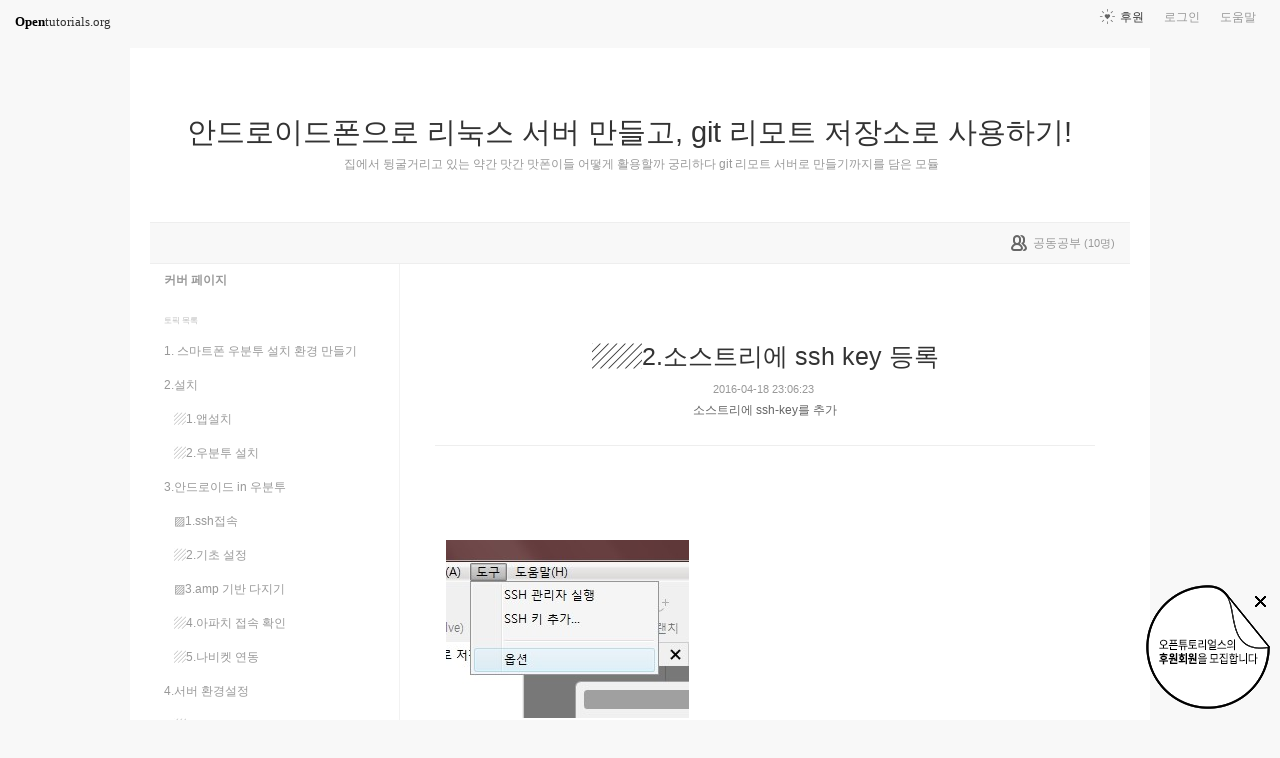

--- FILE ---
content_type: text/html; charset=UTF-8
request_url: https://opentutorials.org/module/2113/12298
body_size: 8347
content:
<!DOCTYPE html>
<html>
<head>
	<meta charset="utf-8">
	<meta name="Author" content="OpenTutorials">
	<meta http-equiv="x-ua-compatible" content="IE=EDGE">
	<meta name="viewport" content="width=1280">
	<title>▨▨2.소스트리에 ssh key 등록 - 안드로이드폰으로 리눅스 서버 만들고, git 리모트 저장소로 사용하기!</title>
    <link rel="apple-touch-icon" sizes="57x57" href="/static/img/common/favicon/apple-icon-57x57.png">
    <link rel="apple-touch-icon" sizes="60x60" href="/static/img/common/favicon/apple-icon-60x60.png">
    <link rel="apple-touch-icon" sizes="72x72" href="/static/img/common/favicon/apple-icon-72x72.png">
    <link rel="apple-touch-icon" sizes="76x76" href="/static/img/common/favicon/apple-icon-76x76.png">
    <link rel="apple-touch-icon" sizes="114x114" href="/static/img/common/favicon/apple-icon-114x114.png">
    <link rel="apple-touch-icon" sizes="120x120" href="/static/img/common/favicon/apple-icon-120x120.png">
    <link rel="apple-touch-icon" sizes="144x144" href="/static/img/common/favicon/apple-icon-144x144.png">
    <link rel="apple-touch-icon" sizes="152x152" href="/static/img/common/favicon/apple-icon-152x152.png">
    <link rel="apple-touch-icon" sizes="180x180" href="/static/img/common/favicon/apple-icon-180x180.png">
    <link rel="icon" type="image/png" sizes="192x192"  href="/static/img/common/favicon/android-icon-192x192.png">
    <link rel="icon" type="image/png" sizes="32x32" href="/static/img/common/favicon/favicon-32x32.png">
    <link rel="icon" type="image/png" sizes="96x96" href="/static/img/common/favicon/favicon-96x96.png">
    <link rel="icon" type="image/png" sizes="16x16" href="/static/img/common/favicon/favicon-16x16.png">
    <link rel="manifest" href="/manifest.json">
    <meta name="msapplication-TileColor" content="#ffffff">
    <meta name="msapplication-TileImage" content="/static/img/common/favicon/apple-icon-144x144.png">
    <meta name="theme-color" content="#ffffff">

	<link rel="icon" href="/static/img/common/favicon/favicon-32x32.png" type="image/x-icon">
	<meta property="og:title" content="▨▨2.소스트리에 ssh key 등록 - 안드로이드폰으로 리눅스 서버 만들고, git 리모트 저장소로 사용하기!">
	<meta property="og:type" content="university">
	<meta property="og:url" content="https://opentutorials.org/module/2113/12298">
	<meta property="og:image" content="">
	<meta property="og:site_name" content="안드로이드폰으로 리눅스 서버 만들고, git 리모트 저장소로 사용하기!">
	<meta property="fb:admins" content="1015740740">
	<!--[if lt IE 9]>
	<script>
		document.createElement('header');
		document.createElement('nav');
		document.createElement('section');
		document.createElement('article');
		document.createElement('aside');
		document.createElement('footer');
		document.createElement('hgroup');
	</script>
	<![endif]-->
	<script type="text/javascript">
		var outpath = '/admin/module_topic_edit/2113/12298';
		var path_context = 'module/2113';
		var user_id = false;
		var topic_id = 12298;
		var base_url = "https://opentutorials.org/";
		var file_url = "/static/";
		var user_file_url = "https://s3-ap-northeast-2.amazonaws.com/opentutorials-user-file";
		var hash = window.location.hash == undefined ? '' : window.location.hash.substr(1);
		var cmt_paging_unit = 50;
		var autosave_interval = 1;
		var CKEDITOR_BASEPATH = base_url + 'static/js/common/ckeditor/';
	</script>
<link href="/static/css/common/reset.css?4" rel="stylesheet" type="text/css" media="all" />
<link href="/static/css/common/tipTip.css?4" rel="stylesheet" type="text/css" media="all" />
<link href="/static/css/desktop/common.css?4" rel="stylesheet" type="text/css" media="all" />
<link href="/static/css/desktop/common-v2.css?4" rel="stylesheet" type="text/css" media="all" />
<link href="/static/css/desktop/menus.css?4" rel="stylesheet" type="text/css" media="all" />
<link href="/static/css/desktop/style.css?4" rel="stylesheet" type="text/css" media="all" />
<link href="/static/css/desktop/content.css?4" rel="stylesheet" type="text/css" media="all" />
<link href="/static/css/desktop/everystudy.css?4" rel="stylesheet" type="text/css" media="all" />
<script src="/static/js/common/jquery/jquery-1.8.3.custom.min.js?4"></script>
<script src="/static/js/common/jquery.ui/1.9.2/js/jquery-ui-1.9.2.custom.min.js?4"></script>
<script src="/static/js/common/jquery.browser.min.js?4"></script>
<script src="/static/js/common/jquery.mousewheel.js?4"></script>
<script src="/static/js/common/jquery.tipTip.min.js?4"></script>
<script src="/static/js/common/spin.min.js?4"></script>
<script src="/static/js/common/common.js?4"></script>
<script src="/static/js/common/jquery.mjs.nested-sortable.js?4"></script>
<script src="/static/js/desktop/topic-ordering.js?4"></script>
<script src="/static/js/common/raphael/raphael.js?4"></script>
<script src="/static/js/desktop/everystudy.js?4"></script>
<script src="/static/js/desktop/revision.js?4"></script>
<!-- Google Tag Manager -->
<script>
    (function(w,d,s,l,i){w[l]=w[l]||[];w[l].push({'gtm.start':
            new Date().getTime(),event:'gtm.js'});var f=d.getElementsByTagName(s)[0],
        j=d.createElement(s),dl=l!='dataLayer'?'&l='+l:'';j.async=true;j.src=
        'https://www.googletagmanager.com/gtm.js?id='+i+dl;f.parentNode.insertBefore(j,f);
    })(window,document,'script','dataLayer','GTM-NFXP6Q');
    function ga(){
        // deprecated
    }
</script>
<!-- End Google Tag Manager -->
</head>
<body id="topic_index" class="module view sidebar everystudy logged_out revision">

	<div id="whole_wrapper">
		<div class="head">
			<header>
				<hgroup>
					<p class="title"><a href="https://opentutorials.org/module/2113">안드로이드폰으로 리눅스 서버 만들고, git 리모트 저장소로 사용하기!</a></p>
					<p class="subtitle"><small>집에서 뒹굴거리고 있는 약간 맛간 맛폰이들
어떻게 활용할까 궁리하다
git 리모트 서버로 만들기까지를 담은 모듈</small></p>

					<div class="title">
						<a class="icon bg" href="https://opentutorials.org/module/2113" title="집에서 뒹굴거리고 있는 약간 맛간 맛폰이들
어떻게 활용할까 궁리하다
git 리모트 서버로 만들기까지를 담은 모듈">안드로이드폰으로 리눅스 서버 만들고, git 리모트 저장소로 사용하기!<span class="ico ico_public"> </span></a>
						<summary>집에서 뒹굴거리고 있는 약간 맛간 맛폰이들
어떻게 활용할까 궁리하다
git 리모트 서버로 만들기까지를 담은 모듈</summary>
					</div>
					<!-- small class="return">&dash; <a href="https://opentutorials.org/module">모듈 목록으로 돌아가기</a></small -->
				</hgroup>

				<ul id="left_nav">
					<li id="to_home"><a class="title" href="https://opentutorials.org/"><span>Open</span>tutorials.org</a></li> 
				</ul>			<nav id="right_nav">
				<ul>

					
					<li><a class="title" href="https://opentutorials.org/module/180">도움말</a></li>
					<li id="login">
						<a class="title" href="https://opentutorials.org/auth?mode=login&amp;returnURL=module/2113/12298">로그인</a>
						<form id="login-static" class="submenu layerbox" autocomplete="off">
							<div class="wrapper table">
								<div class="header">
									<strong>로그인</strong>
									<button class="btn_close">닫기</button>
								</div>
								<div class="body">
									<dl>
										<dt><label for="predialog_email">아이디</label></dt>
										<dd><input type="text" id="predialog_email" class="text" name="email"/></dd>
										<dt><label for="prodialog_password">비밀번호</label></dt>
										<dd><input type="password" id="predialog_password" class="text" name="password"/></dd>
									</dl>

									<p><input type="checkbox" id="rememberme" name="rememberme" value="on"/><label for="rememberme">로그인 유지</label></p>

									<div class="btns">
										<button type="submit" class="btn btn_submit">로그인</button>
									</div>
								</div>
								<div class="footer">
									<a href="https://opentutorials.org/auth?mode=forget&amp;returnURL=https%3A%2F%2Fopentutorials.org%2Fmodule%2F2113%2F12298" target="_blank">비밀번호 찾기</a> |
									<a href="https://opentutorials.org/auth?mode=register&amp;returnURL=https%3A%2F%2Fopentutorials.org%2Fmodule%2F2113%2F12298">회원가입</a>
								</div>
							</div>
						</form>
					</li>
					<li id="donations"><a href="https://opentutorials.org/module/1588/12591">후원</a></li>
					
					
				</ul>
			</nav>
			</header>

</div>		<div id="body">
			<div id="breadcrumb">
				<div class="wrapper">

					<span id="study_count">
						<a id="btn_everystudy" href="#everystudy" mode="module">
							<span class="label">공동공부</span> <small>(<span class="count">10</span>명)</small>
						</a>
					</span>

				</div>
			</div>

			<div id="cols">
				<div class="wrapper">

					<aside>
						<div id="topic_list_index" class="index">
								<div class="module_cover">
									<a href="https://opentutorials.org/module/2113">커버 페이지</a>
								</div>
							<h2>토픽 목록</h2>

							<nav class="sub_nav">
								<ol id="topic_list_tree" class="no_draggable">
									<li id="list_12268" class="depth_0">
										<div class="label"><a href="https://opentutorials.org/module/2113/12268" class="depth_0"><span class="title">1. 스마트폰 우분투 설치 환경 만들기</span></a></div>
																			</li>
									<li id="list_12269" class="depth_0">
										<div class="label"><a href="https://opentutorials.org/module/2113/12269" class="depth_0"><span class="title">2.설치</span></a></div>
																		<ol>
									<li id="list_12270" class="depth_1">
										<div class="label"><a href="https://opentutorials.org/module/2113/12270" class="depth_1"><span class="title">▨1.앱설치</span></a></div>
																			</li>
									<li id="list_12272" class="depth_1">
										<div class="label"><a href="https://opentutorials.org/module/2113/12272" class="depth_1"><span class="title">▨2.우분투 설치</span></a></div>
																			</li>
								</ol>
									</li>
									<li id="list_12271" class="depth_0">
										<div class="label"><a href="https://opentutorials.org/module/2113/12271" class="depth_0"><span class="title">3.안드로이드 in 우분투</span></a></div>
																		<ol>
									<li id="list_12273" class="depth_1">
										<div class="label"><a href="https://opentutorials.org/module/2113/12273" class="depth_1"><span class="title">▨1.ssh접속</span></a></div>
																			</li>
									<li id="list_12274" class="depth_1">
										<div class="label"><a href="https://opentutorials.org/module/2113/12274" class="depth_1"><span class="title">▨2.기초 설정</span></a></div>
																			</li>
									<li id="list_12275" class="depth_1">
										<div class="label"><a href="https://opentutorials.org/module/2113/12275" class="depth_1"><span class="title">▨3.amp 기반 다지기</span></a></div>
																			</li>
									<li id="list_12276" class="depth_1">
										<div class="label"><a href="https://opentutorials.org/module/2113/12276" class="depth_1"><span class="title">▨4.아파치 접속 확인</span></a></div>
																			</li>
									<li id="list_12277" class="depth_1">
										<div class="label"><a href="https://opentutorials.org/module/2113/12277" class="depth_1"><span class="title">▨5.나비켓 연동</span></a></div>
																			</li>
								</ol>
									</li>
									<li id="list_12287" class="depth_0">
										<div class="label"><a href="https://opentutorials.org/module/2113/12287" class="depth_0"><span class="title">4.서버 환경설정</span></a></div>
																		<ol>
									<li id="list_12278" class="depth_1">
										<div class="label"><a href="https://opentutorials.org/module/2113/12278" class="depth_1"><span class="title">▨1.화면이 꺼저도 핑 계속 받기</span></a></div>
																			</li>
									<li id="list_12283" class="depth_1">
										<div class="label"><a href="https://opentutorials.org/module/2113/12283" class="depth_1"><span class="title">▨2.sd카드 저장소로 사용하기</span></a></div>
																			</li>
									<li id="list_12280" class="depth_1">
										<div class="label"><a href="https://opentutorials.org/module/2113/12280" class="depth_1"><span class="title">▨3.안드로이드 서버 한글</span></a></div>
																			</li>
									<li id="list_12279" class="depth_1">
										<div class="label"><a href="https://opentutorials.org/module/2113/12279" class="depth_1"><span class="title">▨4.스왑메모리</span></a></div>
																			</li>
									<li id="list_12281" class="depth_1">
										<div class="label"><a href="https://opentutorials.org/module/2113/12281" class="depth_1"><span class="title">▨5.아파치 비번 설정하기</span></a></div>
																			</li>
									<li id="list_14215" class="depth_1">
										<div class="label"><a href="https://opentutorials.org/module/2113/14215" class="depth_1"><span class="title">▨6.시작할 때 amp 서비스 시작하기</span></a></div>
																			</li>
								</ol>
									</li>
									<li id="list_12288" class="depth_0">
										<div class="label"><a href="https://opentutorials.org/module/2113/12288" class="depth_0"><span class="title">5.git git git!</span></a></div>
																		<ol>
									<li id="list_12289" class="depth_1">
										<div class="label"><a href="https://opentutorials.org/module/2113/12289" class="depth_1"><span class="title">▨1.설치</span></a></div>
																			</li>
									<li id="list_12284" class="depth_1">
										<div class="label"><a href="https://opentutorials.org/module/2113/12284" class="depth_1"><span class="title">▨2.계정 추가</span></a></div>
																		<ol>
									<li id="list_12285" class="depth_2">
										<div class="label"><a href="https://opentutorials.org/module/2113/12285" class="depth_2"><span class="title">▨▨1.네트워크 및 sd 카드 쓰기 및 읽기 권한</span></a></div>
																			</li>
								</ol>
									</li>
									<li id="list_12294" class="depth_1">
										<div class="label"><a href="https://opentutorials.org/module/2113/12294" class="depth_1"><span class="title">▨3.ssh key 추가 및 등록</span></a></div>
																		<ol>
									<li id="list_12295" class="depth_2">
										<div class="label"><a href="https://opentutorials.org/module/2113/12295" class="depth_2"><span class="title">▨▨1.windows에서 ssh key 생성</span></a></div>
																			</li>
									<li id="list_12296" class="depth_2">
										<div class="label"><a href="https://opentutorials.org/module/2113/12296" class="depth_2"><span class="title">▨▨2.ssh key 우분투 서버에 등록</span></a></div>
																			</li>
								</ol>
									</li>
									<li id="list_12297" class="depth_1">
										<div class="label"><a href="https://opentutorials.org/module/2113/12297" class="depth_1"><span class="title">▨4.리모트 저장소와 소스트리 연동</span></a></div>
																		<ol>
									<li id="list_12314" class="depth_2">
										<div class="label"><a href="https://opentutorials.org/module/2113/12314" class="depth_2"><span class="title">▨▨1.리모트 저장소에 git 저장소 생성</span></a></div>
																			</li>
									<li id="list_12298" class="selected depth_2">
										<div class="label"><a href="https://opentutorials.org/module/2113/12298" class="selected depth_2"><span class="title">▨▨2.소스트리에 ssh key 등록</span></a></div>
																			</li>
									<li id="list_12299" class="depth_2">
										<div class="label"><a href="https://opentutorials.org/module/2113/12299" class="depth_2"><span class="title">▨▨3.안드로이드폰, 우분투 서버 git 리모트 저장소 연결</span></a></div>
																			</li>
								</ol>
									</li>
								</ol>
									</li>
								</ol>
							</nav>
						</div>

						<div id="author_identity">
							<h3>생산자</h3>

							<ul>
								<li>
									<div class="profile_image">
										<img class="profile_icon" data-id="9472" src="https://s3-ap-northeast-2.amazonaws.com/opentutorials-user-file/avatar/40/9472.png" alt="">
									</div>
									<div class="name"><strong>코코딩</strong></div>
									<div class="statistics">토픽 62 &nbsp;/&nbsp; 봤어요 371</div>

								</li>
							</ul>
						</div>
					</aside>
					<div class="entry-area">
						<article class="hentry">

						<hgroup>
							<h1 class="entry-title">▨▨2.소스트리에 ssh key 등록</h1>
							<div class="props">
								<time datetime="">2016-04-18 23:06:23</time>
							</div>
							<blockquote id="summary">소스트리에 ssh-key를 추가</blockquote>
						</hgroup>

						<div id="content" class="entry-content">
							<div>&nbsp;</div>

<div>
<p style="color: rgb(0, 0, 0); font-family: 'Malgun Gothic'; font-size: medium; line-height: normal; margin-top: 0px; margin-bottom: 0px;">&nbsp;</p>

<p style="color: rgb(0, 0, 0); font-family: 'Malgun Gothic'; font-size: medium; line-height: normal; margin-top: 0px; margin-bottom: 0px;">&nbsp;</p>

<p style="color: rgb(0, 0, 0); font-family: 'Malgun Gothic'; font-size: medium; line-height: normal; margin-top: 0px; margin-bottom: 0px;"><img alt="" height="178" src="https://s3.ap-northeast-2.amazonaws.com/opentutorials-user-file/module/2113/4089.jpg" style="padding: 1px;" width="243" /></p>

<p style="color: rgb(0, 0, 0); font-family: 'Malgun Gothic'; font-size: medium; line-height: normal; margin-top: 0px; margin-bottom: 0px;">&nbsp;</p>

<p style="color: rgb(0, 0, 0); font-family: 'Malgun Gothic'; font-size: medium; line-height: normal; margin-top: 0px; margin-bottom: 0px;">&nbsp;</p>

<p style="color: rgb(0, 0, 0); font-family: 'Malgun Gothic'; font-size: medium; line-height: normal; margin-top: 0px; margin-bottom: 0px;"><span style="font-size: 11pt; font-family: 나눔고딕코딩;">도구 -&gt; 옵션</span></p>

<p style="color: rgb(0, 0, 0); font-family: 'Malgun Gothic'; font-size: medium; line-height: normal; margin-top: 0px; margin-bottom: 0px;">&nbsp;</p>

<p style="color: rgb(0, 0, 0); font-family: 'Malgun Gothic'; font-size: medium; line-height: normal; margin-top: 0px; margin-bottom: 0px;">&nbsp;</p>

<p style="color: rgb(0, 0, 0); font-family: 'Malgun Gothic'; font-size: medium; line-height: normal; margin-top: 0px; margin-bottom: 0px;">&nbsp;</p>

<p style="color: rgb(0, 0, 0); font-family: 'Malgun Gothic'; font-size: medium; line-height: normal; margin-top: 0px; margin-bottom: 0px;">&nbsp;</p>

<p style="color: rgb(0, 0, 0); font-family: 'Malgun Gothic'; font-size: medium; line-height: normal; margin-top: 0px; margin-bottom: 0px;">&nbsp;</p>

<p style="color: rgb(0, 0, 0); font-family: 'Malgun Gothic'; font-size: medium; line-height: normal; margin-top: 0px; margin-bottom: 0px;">&nbsp;</p>

<p style="color: rgb(0, 0, 0); font-family: 'Malgun Gothic'; font-size: medium; line-height: normal; margin-top: 0px; margin-bottom: 0px;"><img alt="" height="125" src="https://s3.ap-northeast-2.amazonaws.com/opentutorials-user-file/module/2113/4090.jpg" style="padding: 1px;" width="607" /></p>

<p style="color: rgb(0, 0, 0); font-family: 'Malgun Gothic'; font-size: medium; line-height: normal; margin-top: 0px; margin-bottom: 0px;">&nbsp;</p>

<p style="color: rgb(0, 0, 0); font-family: 'Malgun Gothic'; font-size: medium; line-height: normal; margin-top: 0px; margin-bottom: 0px;"><span style="font-size: 11pt; font-family: 나눔고딕코딩;">ssh 클라이언트 설정</span></p>

<p style="color: rgb(0, 0, 0); font-family: 'Malgun Gothic'; font-size: medium; line-height: normal; margin-top: 0px; margin-bottom: 0px;">&nbsp;</p>

<p style="color: rgb(0, 0, 0); font-family: 'Malgun Gothic'; font-size: medium; line-height: normal; margin-top: 0px; margin-bottom: 0px;">&nbsp;</p>

<p style="color: rgb(0, 0, 0); font-family: 'Malgun Gothic'; font-size: medium; line-height: normal; margin-top: 0px; margin-bottom: 0px;">&nbsp;</p>

<p style="color: rgb(0, 0, 0); font-family: 'Malgun Gothic'; font-size: medium; line-height: normal; margin-top: 0px; margin-bottom: 0px;">&nbsp;</p>

<p style="color: rgb(0, 0, 0); font-family: 'Malgun Gothic'; font-size: medium; line-height: normal; margin-top: 0px; margin-bottom: 0px;"><img alt="" height="148" src="https://s3.ap-northeast-2.amazonaws.com/opentutorials-user-file/module/2113/4091.jpg" style="padding: 1px;" width="124" /></p>

<p style="color: rgb(0, 0, 0); font-family: 'Malgun Gothic'; font-size: medium; line-height: normal; margin-top: 0px; margin-bottom: 0px;">&nbsp;</p>

<p style="color: rgb(0, 0, 0); font-family: 'Malgun Gothic'; font-size: medium; line-height: normal; margin-top: 0px; margin-bottom: 0px;"><span style="font-size: 11pt; font-family: 나눔고딕코딩;">미리서 생성해놓은 ssh key를 선택한다.</span></p>

<p style="color: rgb(0, 0, 0); font-family: 'Malgun Gothic'; font-size: medium; line-height: normal; margin-top: 0px; margin-bottom: 0px;">&nbsp;</p>

<p style="color: rgb(0, 0, 0); font-family: 'Malgun Gothic'; font-size: medium; line-height: normal; margin-top: 0px; margin-bottom: 0px;"><img alt="" height="749" src="https://s3-ap-northeast-2.amazonaws.com/opentutorials-user-file/module/2113/4292.jpg" width="626" /></p>

<p style="color: rgb(0, 0, 0); font-family: 'Malgun Gothic'; font-size: medium; line-height: normal; margin-top: 0px; margin-bottom: 0px;">&nbsp;</p>

<p style="color: rgb(0, 0, 0); font-family: 'Malgun Gothic'; font-size: medium; line-height: normal; margin-top: 0px; margin-bottom: 0px;">주소가 추가된걸 확인하고</p>

<p style="color: rgb(0, 0, 0); font-family: 'Malgun Gothic'; font-size: medium; line-height: normal; margin-top: 0px; margin-bottom: 0px;">확인 클릭</p>

<p style="color: rgb(0, 0, 0); font-family: 'Malgun Gothic'; font-size: medium; line-height: normal; margin-top: 0px; margin-bottom: 0px;">&nbsp;</p>
</div>

						</div>

						</article>
					<div id="social_group">
						<ul>
							<li id="facebook_like"><div class="fb-like" data-send="true" data-layout="button_count" data-width="450" data-height="20" data-show-faces="false"></div></li>
							<li id="readit">
								<a class="marking" href="#" data-mark-id="0"><span class="action">마음에 들어요</span> (<span class="count">1</span>명)</a>
							</li>
							<li id="topic_navigator">
								<ul>
									<li class="prev"><a href="https://opentutorials.org/module/2113/12314">이전</a></li><li class="next"><a href="https://opentutorials.org/module/2113/12299">다음</a></li>
								</ul>
							</li>
						</ul>
					</div>

					<div id="fb-root"></div>
					<script>
						(function(d, s, id) {
							var js, fjs = d.getElementsByTagName(s)[0];
							if (d.getElementById(id)) return;
							js = d.createElement(s); js.id = id;
							js.src = "//connect.facebook.net/ko_KR/all.js#xfbml=1";
							js.async = true;
							fjs.parentNode.insertBefore(js, fjs);
						}(document, 'script', 'facebook-jssdk'));

						function doMarking() {
							var marker = $('#social_group a.marking');
                            var count = Number(marker.find('span.count').text());
							var markType = marker.hasClass('marked') ? 'unmark' : 'marking';
							ga('send', 'event', 'Participation', 'mark_'+markType, path_context+(topic_id ? '/'+topic_id : '')+', '+document.title , {useBeacon:true});
							$.ajax({
								url: "https://opentutorials.org/module/2113/12298/marking_ajax",
								data: {'type':'saw', 'marktype':markType, 'mark_id':marker.data('mark-id')},
								type: 'post',
								dataType: 'json',
								success: function (response) {
									if (response.result) {
										if (response.data.status == 'unmarked'){
											marker.removeClass('marked');
											marker.find('span.action').html("마음에 들어요");
											marker.find('span.count').text(count-1 < 0 ? 0: count-1);
										} else {
											marker.addClass('marked');
											marker.find('span.action').html("마음에 들어요 취소");
											marker.find('span.count').text(count+1);
										}

										marker.data('mark-id', response.data.id);
									} else {
										if (response.errorCode == 1) {
											var dialog = LoginDialogManager.get();
											dialog.show(true);
										} else {
											xalert(NULL, response.msg, {modal:true});
										}
									}

                                    $('#readit a.marking').click(handleMarking);
								}
							})
						}

						function handleMarking(event) {
                            $('#readit a.marking').unbind();
							event.preventDefault();
							var dialog = LoginDialogManager.get();
							dialog.show(function(response) {
								if (response.result)
									    doMarking();
                                    }
								else
									xalert(NULL, result.msg, {modal:true});
							});

						}

						$('#readit a.marking').click(handleMarking);
					</script>
<div id="comment" data-role="collapsible">
	<h3>댓글</h3>


    <form id="comment_new_form" class="comment_form">
        <input type="hidden" name="course_id" value="0">
        <input type="hidden" name="module_id" value="2113">
        <input type="hidden" name="topic_id" value="12298">

        <div class="form_wrapper">
            <dl class="comment_form_content">
                <dt>댓글 본문</dt>
                <dd>
                    <textarea id="cmt_content_without_login" name="cmt_content" readonly data-login-url="https://opentutorials.org/auth?mode=login&returnURL=https%3A%2F%2Fopentutorials.org%2Fmodule%2F2113%2F12298">댓글을 작성하려면 로그인하셔야 합니다.</textarea>
                </dd>
            </dl>
        </div>
    </form>

<!--	<label id="show_question_only"><input type="checkbox" />질문만 보기</label>-->

	<ol id="comment_list">
	</ol>

	<div id="cmt_more" class="hidden">
		<a href="#"><span>더 보기</span></a>
	</div>
</div>					</div>
					<div style="clear: both"></div>
				
<div class="revision-control layerbox">
	<div class="pin pin_big_right"></div>
	<div class="wrapper table">
		<hgroup class="head">
			버전 관리
			<button class="btn_close"><span>닫기</span></button>
		</hgroup>
		
		<div class="layout scrollbox">
			<table class="select">
				<tbody>
					<tr data-value="0" class="current">
						<td class="updated"><time>2016-05-31 11:15:15</time></td>
						<td class="user">코코딩</td>
					</tr>
				</tbody>
			</table>
		</div>

		<div class="selected">
			<table>
				<tbody>
					<tr class="current">
						<th class="name">현재 버전</th>
						<td class="datetime"><time>2016-05-31 11:15:15</time></td>
					</tr>
					<tr class="selected">
						<th class="name">선택 버전</th>
						<td class="datetime"><time id="selected-revision"></time></td>
					</tr>
				</tbody>
			</table>
		</div>
		
		<div class="btns">
			<button class="btn_small restore" disabled>선택한 버전으로 복원</button>
			<input type="checkbox" name="compare" id="compare" checked="checked" disabled/><label for="compare">버전 비교</label>
		</div>
	</div>
</div>
				
					<div id="footer">
						<a href="https://opentutorials.org/home/viewmode_mobile?returnURL=https%3A%2F%2Fopentutorials.org%2Fmodule%2F2113%2F12298">모바일 버전</a>
					</div>

					<div class="clear"></div>
				</div>
			</div>
		</div>
	</div>

	<div id="author_balloon">
		<div class="box">
			<img class="avatar" src="https://opentutorials.org/static/img/common/blank.gif" alt="" style="background-image: none">
		</div>

		<div class="header">
			<strong>graphittie</strong>
			<a href="#">자세히 보기</a>
		</div>

		<div class="body">
			<ul id="statistics">
				<li class="topic"><span class="text"><i></i>토픽</span> <span class="count">0</span></li>
				<li class="module"><span class="text"><i></i>모듈</span> <span class="count">0</span></li>
				<li class="course"><span class="text"><i></i>코스</span> <span class="count">0</span></li>
				<li class="readit"><span class="text"><i></i>봤어요</span> <span class="count">0</span></li>
				<li class="comment"><span class="text"><i></i>댓글</span> <span class="count">0</span></li>
				<li class="hof"><span class="text"><i></i>명예의 전당</span> <span class="count">0</span></li>
			</ul>
		</div>
	</div>

	<div id="holder">

	</div>

<script src="/static/js/desktop/comment.js?4"></script>
<script src="/static/js/desktop/script.js?4"></script>
	<script>
		if (DOMLoader.callbacks.length) {
			for (var i=0, max=DOMLoader.callbacks.length; i<max; i++)
				DOMLoader.callbacks[i]();
		}

	</script>

	<!-- Google Tag Manager (noscript) -->
<noscript><iframe src="https://www.googletagmanager.com/ns.html?id=GTM-NFXP6Q"
                  height="0" width="0" style="display:none;visibility:hidden"></iframe></noscript>
<!-- End Google Tag Manager (noscript) -->
<style type="text/css">
    .bn_area { position: fixed; bottom:135px; right: 10px; display:none;}
        .bn {position: relative;}
        .bn_fund { position: absolute; top:0; right:0;}
        .bn_close {position: absolute; top: 7px; right: 0; z-index: 100;}
</style>
<script>
	/*!
 * JavaScript Cookie v2.1.2
 * https://github.com/js-cookie/js-cookie
 *
 * Copyright 2006, 2015 Klaus Hartl & Fagner Brack
 * Released under the MIT license
 */
;(function (factory) {
	if (typeof define === 'function' && define.amd) {
		define(factory);
	} else if (typeof exports === 'object') {
		module.exports = factory();
	} else {
		var OldCookies = window.Cookies;
		var api = window.Cookies = factory();
		api.noConflict = function () {
			window.Cookies = OldCookies;
			return api;
		};
	}
}(function () {
	function extend () {
		var i = 0;
		var result = {};
		for (; i < arguments.length; i++) {
			var attributes = arguments[ i ];
			for (var key in attributes) {
				result[key] = attributes[key];
			}
		}
		return result;
	}

	function init (converter) {
		function api (key, value, attributes) {
			var result;
			if (typeof document === 'undefined') {
				return;
			}

			// Write

			if (arguments.length > 1) {
				attributes = extend({
					path: '/'
				}, api.defaults, attributes);

				if (typeof attributes.expires === 'number') {
					var expires = new Date();
					expires.setMilliseconds(expires.getMilliseconds() + attributes.expires * 864e+5);
					attributes.expires = expires;
				}

				try {
					result = JSON.stringify(value);
					if (/^[\{\[]/.test(result)) {
						value = result;
					}
				} catch (e) {}

				if (!converter.write) {
					value = encodeURIComponent(String(value))
						.replace(/%(23|24|26|2B|3A|3C|3E|3D|2F|3F|40|5B|5D|5E|60|7B|7D|7C)/g, decodeURIComponent);
				} else {
					value = converter.write(value, key);
				}

				key = encodeURIComponent(String(key));
				key = key.replace(/%(23|24|26|2B|5E|60|7C)/g, decodeURIComponent);
				key = key.replace(/[\(\)]/g, escape);

				return (document.cookie = [
					key, '=', value,
					attributes.expires && '; expires=' + attributes.expires.toUTCString(), // use expires attribute, max-age is not supported by IE
					attributes.path    && '; path=' + attributes.path,
					attributes.domain  && '; domain=' + attributes.domain,
					attributes.secure ? '; secure' : ''
				].join(''));
			}

			// Read

			if (!key) {
				result = {};
			}

			// To prevent the for loop in the first place assign an empty array
			// in case there are no cookies at all. Also prevents odd result when
			// calling "get()"
			var cookies = document.cookie ? document.cookie.split('; ') : [];
			var rdecode = /(%[0-9A-Z]{2})+/g;
			var i = 0;

			for (; i < cookies.length; i++) {
				var parts = cookies[i].split('=');
				var cookie = parts.slice(1).join('=');

				if (cookie.charAt(0) === '"') {
					cookie = cookie.slice(1, -1);
				}

				try {
					var name = parts[0].replace(rdecode, decodeURIComponent);
					cookie = converter.read ?
						converter.read(cookie, name) : converter(cookie, name) ||
						cookie.replace(rdecode, decodeURIComponent);

					if (this.json) {
						try {
							cookie = JSON.parse(cookie);
						} catch (e) {}
					}

					if (key === name) {
						result = cookie;
						break;
					}

					if (!key) {
						result[name] = cookie;
					}
				} catch (e) {}
			}

			return result;
		}

		api.set = api;
		api.get = function (key) {
			return api(key);
		};
		api.getJSON = function () {
			return api.apply({
				json: true
			}, [].slice.call(arguments));
		};
		api.defaults = {};

		api.remove = function (key, attributes) {
			api(key, '', extend(attributes, {
				expires: -1
			}));
		};

		api.withConverter = init;

		return api;
	}

	return init(function () {});
}));
</script>
<div class="bn_area" id="donation_badge">
    <div class="bn">
        <a href="https://opentutorials.org/module/1588/12591" class="bn_fund"><img src="/static/img/common/badge/bn_fund.png" /></a>
        <a href="#close" class="bn_close" onclick="$('#donation_badge').hide();Cookies.set('donation_badge_disable', 'yes', {expires: 10000}); return false;"><img src="/static/img/common/badge/bn_close.png" title="X 버튼을 누르면 더 이상 표시하지 않습니다. 후원 기간 동안 일시적으로 노출하고 있습니다. 가독성을 떨어트린 점 죄송합니다." /></a>
    </div>
</div>
<script>
if(!Cookies.get('donation_badge_disable')){
	$('#donation_badge').show();
}
</script>    <script>
        $(document).ready(function() {
            $('.hentry .movie').append('<input style="position:absolute;margin-left:5px;width:1.5rem;opacity: 0.1;filter: alpha(opacity=10);" class="split" type="image" src="/static/img/desktop/noun_1102024.png" value="split" title="새창으로 열기" onmouseover="this.style.opacity=\'1\'" onmouseleave="this.style.opacity=\'0.1\'">');
            return $(document).on('click', '.split', function() {
                var height, htmlCode, iframeCode, iframeObj, ifrmaeObjCloned, width;
                iframeObj = $(this).parent('.movie').find('iframe');
                width = iframeObj.attr('width');
                height = iframeObj.attr('height');
                iframeCode = $(this).parent('.movie').find('iframe')[0].outerHTML;
                ifrmaeObjCloned = $(iframeCode);
                ifrmaeObjCloned.attr('width', '100%');
                ifrmaeObjCloned.attr('height', '100%');
                if (window.o2moivepop) {
                    window.o2moivepop.close();
                }
                window.o2moivepop = window.open('', 'o2moivepop', "width=" + width + ",height=" + height + "");
                htmlCode = '<!doctype html><html><body style="margin:0;width:100vw;height:100vh">' + ifrmaeObjCloned[0].outerHTML + '</body></html>';
                return o2moivepop.document.write(htmlCode);
            });
        });
    </script>
</body>
</html>


--- FILE ---
content_type: text/css
request_url: https://opentutorials.org/static/css/desktop/menus.css?4
body_size: 2957
content:
@import url(//fonts.googleapis.com/earlyaccess/nanumgothic.css);.hidden{display:none !important}#left_nav{color:#999;position:absolute;left:10px;top:0;font-size:12px;padding-left:5px;z-index:1000}
#left_nav #to_home{padding-right:.5em;font-size:1.1em;margin-top:.9em}#left_nav #to_home a{color:#ccc;text-indent:inherit;width:inherit;height:20px;line-height:20px;font-family:verdana !important}
#left_nav #to_home a span{color:#2ecc71}#left_nav>li{float:left;margin-right:1.5em;margin-top:1.3em}
#left_nav>li>a{line-height:14px;height:14px;background-repeat:no-repeat;background-position:center center;display:block;overflow:hidden;text-indent:100em;width:16px}
#left_nav>li#btn_create_module a.title{background-image:url("../../img/desktop/icon_module.jpg")}
#left_nav>li#btn_create_module a.title:hover{background-image:url("../../img/desktop/icon_module_hover.png")}
#left_nav>li#btn_create_module.selected a.title{background-image:url("../../img/desktop/icon_module_hover.png")}
#left_nav>li#btn_create_module form#new_module_layer{left:0;width:470px}#left_nav>li#btn_create_module form#new_module_layer div.pin{right:auto;left:140px}
#left_nav>li#btn_create_module form#new_module_layer div.body{padding-top:15px}#left_nav>li#btn_create_module form#new_module_layer div.body dl{overflow:hidden;margin-bottom:9px}
#left_nav>li#btn_create_module form#new_module_layer div.body dl dt{float:left;text-align:right;padding-top:7px;width:85px}
#left_nav>li#btn_create_module form#new_module_layer div.body dl dt label{padding-right:22px}
#left_nav>li#btn_create_module form#new_module_layer div.body dl dd{float:left;margin-top:0 !important}
#left_nav>li#btn_create_module form#new_module_layer div.body dl dd input.text{width:350px}
#left_nav>li#btn_create_module form#new_module_layer div.body dl dd textarea{font-size:12px;height:15em;width:356px}
#left_nav>li#btn_create_module form#new_module_layer div.body dl.new_license dt{padding-top:1px !important}
#left_nav>li#btn_create_module form#new_module_layer div.body dl.new_license dd input.chk{margin-right:3px}
#left_nav>li#course_allview a.title{background-image:url("../../img/desktop/icon_allview.png")}
#left_nav>li#course_allview a.title:hover{background-image:url("../../img/desktop/icon_allview_hover.png")}
#left_nav>li#course_allview.selected a.title{background-image:url("../../img/desktop/icon_allview_hover.png")}
#left_nav>li#notify_count>a.title{background-image:url("../../img/desktop/icon_notify0.png");color:#444;font-size:10px;float:left;font-family:tahoma,sans-serif;padding:0 3px;text-align:center;text-indent:0;overflow:hidden;min-width:11px;-webkit-background-clip:padding-box;-webkit-border-radius:3px;-moz-border-radius:3px;border-radius:3px}
#left_nav>li#notify_count>a.title span.label{display:none}#left_nav>li#notify_count>a.title:hover{background-image:url("../../img/desktop/icon_notify0_hover.png");color:#444}
#left_nav>li#notify_count.has_new>a{background-image:url("../../img/desktop/icon_notify.png");color:#fff !important}
#left_nav>li#notify_count.has_new>a:hover{background-image:url("../../img/desktop/icon_notify_hover.png");color:#fff !important}
#left_nav>li#notify_count.has_new.selected a.title{background-image:url("../../img/desktop/icon_notify_hover.png");color:#444;position:relative;z-index:101}
#left_nav>li#notify_count.selected a.title{background-image:url("../../img/desktop/icon_notify0_hover.png");color:#444;position:relative;z-index:101}
#left_nav>li#notify_count div#notifier_layer{display:none;left:0;top:40px;width:280px;text-align:left}
#left_nav>li#notify_count div#notifier_layer div.pin{left:178px}#left_nav>li#notify_count div#notifier_layer div.spinner{position:absolute !important;top:50% !important;left:50% !important}
#left_nav>li#notify_count div#notifier_layer div.head .selected{font-weight:bold}
#left_nav>li#notify_count div#notifier_layer div.head .notify_cate{padding:5px}#left_nav>li#notify_count div#notifier_layer div.body{max-height:500px;overflow-y:scroll;padding:0}
#left_nav>li#notify_count div#notifier_layer div.body li{background-color:#ffd;border-bottom:1px solid #eee;padding:7px 10px;line-height:1em;position:relative}
#left_nav>li#notify_count div#notifier_layer div.body li:last-child{border-bottom:0}
#left_nav>li#notify_count div#notifier_layer div.body li img.user_pict{height:40px;width:40px;background-color:#eee;position:absolute;top:8px;left:10px}
#left_nav>li#notify_count div#notifier_layer div.body li p{color:#666;height:auto;font-size:11px;line-height:1.3em;padding-left:50px}
#left_nav>li#notify_count div#notifier_layer div.body li p .username{color:#333;font-weight:bold}
#left_nav>li#notify_count div#notifier_layer div.body li p a{display:inline;padding:0}
#left_nav>li#notify_count div#notifier_layer div.body li p a.module{color:#333;font-weight:bold}
#left_nav>li#notify_count div#notifier_layer div.body li p a.course{color:#333;font-weight:bold}
#left_nav>li#notify_count div#notifier_layer div.body li p a.topic{color:#333;font-weight:bold}
#left_nav>li#notify_count div#notifier_layer div.body li time{display:block;font-size:11px;line-height:1.4em;margin:5px 0 0 50px;padding-left:20px;background-image:url("../../img/desktop/icon_ot_gray.png");background-position:0 0;background-repeat:no-repeat;color:#bbb}
#left_nav>li#notify_count div#notifier_layer div.body li.add_comment_module_owner time,#left_nav>li#notify_count div#notifier_layer div.body li.add_comment_course_owner time,#left_nav>li#notify_count div#notifier_layer div.body li.add_comment_parent time{background-position:0 -140px}
#left_nav>li#notify_count div#notifier_layer div.body li.mark_topic_marked time{background-position:0 -100px}
#left_nav>li#notify_count div#notifier_layer div.body li.complete_topic time,#left_nav>li#notify_count div#notifier_layer div.body li.add_topic time,#left_nav>li#notify_count div#notifier_layer div.body li.add_topic_everystudy_member time,#left_nav>li#notify_count div#notifier_layer div.body li.add_topic_module_owner time{background-position:0 0}
#left_nav>li#notify_count div#notifier_layer div.body li.add_topic_everystudy_complet time,#left_nav>li#notify_count div#notifier_layer div.body li.complete_everystudy time{background-position:0 -80px}
#left_nav>li#notify_count div#notifier_layer div.body li.join_everystudy_register time{background-position:0 -60px}
#left_nav>li#notify_count div#notifier_layer div.body li.read{background-color:#fff}
#left_nav>li#notify_count div#notifier_layer div.body li.read p{color:#666}#left_nav>li#notify_count div#notifier_layer div.body li.read p a.username{color:#333}
#left_nav>li#notify_count div#notifier_layer div.body li.read p a.module{color:#333}
#left_nav>li#notify_count div#notifier_layer div.body li.read p a.course{color:#333}
#left_nav>li#notify_count div#notifier_layer div.body li.read p a.topic{color:#333}
#left_nav>li#notify_count div#notifier_layer div.body li.has_new{background-color:#ffd}
#left_nav>li#notify_count div#notifier_layer div.body li.empty{background-color:#fff;height:212px}
#left_nav>li#notify_count div#notifier_layer div.body li.empty p{padding:100px 0;text-align:center}
#left_nav>li#notify_count div#notifier_layer div.body a.more_notifier{background-color:#eee;border-bottom:1px solid #ccc;border-top:1px solid #ccc;display:none;text-align:center;padding:10px}
#right_nav{position:absolute;right:14px;top:0;z-index:1000;height:35px;line-height:12px}
#right_nav>ul>li{display:block;float:right;position:relative;height:35px;line-height:35px}
#right_nav>ul>li#donations>a{font-size:12px;color:#ccc;padding:0 10px;cursor:pointer;vertical-align:middle;position:relative;display:block}
#right_nav>ul>li#donations>.title{border-right:1px solid #5f7b97;display:inline}#right_nav>ul>li#activity>span{border-left:1px solid #5f7b97;border-right:1px solid #5f7b97}
#right_nav>ul>li>span.title,#right_nav>ul>li a{color:#ccc;cursor:pointer;font-size:12px;padding:0 10px;position:relative;vertical-align:middle;z-index:101}
#right_nav>ul>li>span.title:hover,#right_nav>ul>li a:hover{color:#fff}#right_nav>ul>li>a.title{color:#ccc;cursor:pointer;display:block;font-size:12px;height:35px;line-height:35px;padding-left:10px;padding-right:10px}
#right_nav>ul>li a{color:#d4d4d4}#right_nav>ul>li.selected>a.title{color:#fff}#right_nav>ul>li.selected>span.title{color:#fff}
#right_nav>ul>li.selected div.submenu{display:block}.submenu{display:none;position:absolute !important;top:40px;right:-7px;-moz-box-shadow:inset 0 0 5px rgba(0,0,0,0.3);-webkit-box-shadow:0 0 5px rgba(0,0,0,0.3);-o-box-shadow:inset 0 0 5px rgba(0,0,0,0.3);box-shadow:0 0 5px rgba(0,0,0,0.3)}
.submenu div.tail button.btn_submit{margin-left:66px}.submenu table,.submenu .table{background-color:#fff;position:relative;text-align:left;border:1px solid #ccc}
.submenu table .head,.submenu .table .head{line-height:15px}.submenu table div.empty,.submenu .table div.empty{line-height:1.5em;padding-top:50px;padding-bottom:50px;text-align:center}
.submenu table div.empty p,.submenu .table div.empty p{color:#000}.submenu table div.empty p strong:before,.submenu .table div.empty p strong:before{content:"'"}
.submenu table div.empty p strong:after,.submenu .table div.empty p strong:after{content:"'"}
.submenu table div.empty a,.submenu .table div.empty a{color:#999}form#login_submenu{margin:0}
form#login_submenu .table div.header button.btn_close{top:12px;right:12px;text-indent:100px}
form#login_submenu .table div.body p input[type=checkbox]{margin-right:5px}form#login_submenu.alone{position:fixed !important;right:auto}
form#login_submenu.alone div.body,form#login_submenu.alone div.footer{text-align:center}
li#login form#login_submenu{display:none;top:35px;right:-7px;line-height:1em;height:auto}
li#login form#login_submenu div.header{display:none}li#login form#login_submenu div.body dt,li#login form#login_submenu div.body dd,li#login form#login_submenu div.body p,li#login form#login_submenu div.body div.btns{text-align:center}
li#login form#login_submenu div.body dt{display:block;padding:10px 0 0 20px;float:left;width:70px;text-align:left}
li#login form#login_submenu div.body input.text{width:240px;margin-right:20px}li#login form#login_submenu div.footer{text-align:center}
div#activity_submenu,div#my_content_submenu{width:530px}div#activity_submenu div.pin,div#my_content_submenu div.pin{left:480px}
div#activity_submenu table,div#my_content_submenu table{width:100%;height:100%}div#activity_submenu table thead th,div#my_content_submenu table thead th{width:50%;text-align:left;border-bottom:1px solid #ddd}
div#activity_submenu table thead th:first-child,div#my_content_submenu table thead th:first-child{border-right:1px solid #ccc}
div#activity_submenu table thead th span.inner,div#my_content_submenu table thead th span.inner{display:inline-block;font-size:14px;padding-left:15px;color:#000}
div#activity_submenu table thead th .controls,div#my_content_submenu table thead th .controls{float:right;line-height:39px;padding-right:6px;margin-top:-1px}
div#activity_submenu table thead th .controls a,div#my_content_submenu table thead th .controls a{font-size:.95em;margin:0 0 0 1px;padding:4px 6px;font-weight:normal}
div#activity_submenu table thead th .controls a.setting,div#my_content_submenu table thead th .controls a.setting{background-color:#eee;color:#666 !important}
div#activity_submenu table thead th .controls a.add,div#my_content_submenu table thead th .controls a.add{background-color:#eee;color:#666 !important}
div#activity_submenu table thead th .controls a:hover,div#my_content_submenu table thead th .controls a:hover{background-color:#2ecc71;color:#fff !important}
div#activity_submenu table thead th .subtitle,div#my_content_submenu table thead th .subtitle{color:#666;font-size:11px;float:right;padding:0 12px 0 0;font-weight:normal}
div#activity_submenu table tbody td,div#my_content_submenu table tbody td{vertical-align:top;width:50%}
div#activity_submenu table tbody td div#p_everystudy_nest,div#my_content_submenu table tbody td div#p_everystudy_nest,div#activity_submenu table tbody td div#p_marking_nest,div#my_content_submenu table tbody td div#p_marking_nest,div#activity_submenu table tbody td div#p_module_nest,div#my_content_submenu table tbody td div#p_module_nest{max-height:420px;overflow-y:auto;overflow-x:hidden;-moz-box-shadow:inset 0 0 8px #fff;-webkit-box-shadow:inset 0 0 8px #fff;box-shadow:inner 0 0 8px #fff}
div#activity_submenu table tbody td div#p_everystudy_nest .divider,div#my_content_submenu table tbody td div#p_everystudy_nest .divider,div#activity_submenu table tbody td div#p_marking_nest .divider,div#my_content_submenu table tbody td div#p_marking_nest .divider,div#activity_submenu table tbody td div#p_module_nest .divider,div#my_content_submenu table tbody td div#p_module_nest .divider{color:#000;padding-left:1em;font-weight:bold;background-color:#f8f8f8}
div#activity_submenu table tbody td div#p_everystudy_nest menu,div#my_content_submenu table tbody td div#p_everystudy_nest menu,div#activity_submenu table tbody td div#p_marking_nest menu,div#my_content_submenu table tbody td div#p_marking_nest menu,div#activity_submenu table tbody td div#p_module_nest menu,div#my_content_submenu table tbody td div#p_module_nest menu{list-style-type:none;padding-bottom:2em;border-bottom:1px solid #ccc}
div#activity_submenu table tbody td div#p_everystudy_nest menu li,div#my_content_submenu table tbody td div#p_everystudy_nest menu li,div#activity_submenu table tbody td div#p_marking_nest menu li,div#my_content_submenu table tbody td div#p_marking_nest menu li,div#activity_submenu table tbody td div#p_module_nest menu li,div#my_content_submenu table tbody td div#p_module_nest menu li{list-style-type:none;padding-left:1em;line-height:2em}
div#activity_submenu table tbody td div#p_everystudy_nest menu li a,div#my_content_submenu table tbody td div#p_everystudy_nest menu li a,div#activity_submenu table tbody td div#p_marking_nest menu li a,div#my_content_submenu table tbody td div#p_marking_nest menu li a,div#activity_submenu table tbody td div#p_module_nest menu li a,div#my_content_submenu table tbody td div#p_module_nest menu li a{color:#777;display:block;background-image:url("../../img/desktop/list_bullet_01.gif");background-repeat:no-repeat;background-position:left 8px;padding-left:1em;width:220px;white-space:nowrap;overflow:hidden;text-overflow:ellipsis}
div#activity_submenu table tbody td div#p_everystudy_nest menu li:hover,div#my_content_submenu table tbody td div#p_everystudy_nest menu li:hover,div#activity_submenu table tbody td div#p_marking_nest menu li:hover,div#my_content_submenu table tbody td div#p_marking_nest menu li:hover,div#activity_submenu table tbody td div#p_module_nest menu li:hover,div#my_content_submenu table tbody td div#p_module_nest menu li:hover{background-color:#f8f8f8}
div#activity_submenu table tbody td div#p_course_nest,div#my_content_submenu table tbody td div#p_course_nest{max-height:420px;overflow-y:auto;overflow-x:hidden;-moz-box-shadow:inset 0 0 8px #fff;-webkit-box-shadow:inset 0 0 8px #fff;box-shadow:inner 0 0 8px #fff}
div#activity_submenu table tbody td div#p_course_nest ul,div#my_content_submenu table tbody td div#p_course_nest ul{width:250px}
div#activity_submenu table tbody td div#p_course_nest ul li,div#my_content_submenu table tbody td div#p_course_nest ul li{border-bottom:1px solid #eee;border-right:0;vertical-align:middle;padding:0 15px}
div#activity_submenu table tbody td div#p_course_nest ul li a,div#my_content_submenu table tbody td div#p_course_nest ul li a{color:#000;cursor:pointer;font-size:14px;display:block;height:42px;line-height:42px;white-space:nowrap;overflow:hidden;text-overflow:ellipsis}
div#activity_submenu table tbody td div#p_course_nest ul li:hover,div#my_content_submenu table tbody td div#p_course_nest ul li:hover{background-color:#f8f8f8}
div#activity_submenu table tbody td div#p_everystudy_nest menu,div#my_content_submenu table tbody td div#p_everystudy_nest menu{padding-top:12px;padding-bottom:0;padding-right:8px}
div#activity_submenu table tbody td div#p_everystudy_nest menu li,div#my_content_submenu table tbody td div#p_everystudy_nest menu li{height:auto;line-height:1.2em;margin-bottom:18px;padding-left:0}
div#activity_submenu table tbody td div#p_everystudy_nest menu li a,div#my_content_submenu table tbody td div#p_everystudy_nest menu li a{background-image:none;color:#000;display:block;font-size:14px;margin-right:auto;width:200px;white-space:nowrap;overflow:hidden;text-overflow:ellipsis}
div#activity_submenu table tbody td div#p_everystudy_nest menu li div.archieved,div#my_content_submenu table tbody td div#p_everystudy_nest menu li div.archieved{margin-top:7px;margin-left:12px}
div#activity_submenu table tbody td div#p_everystudy_nest menu li div.archieved span.graph,div#my_content_submenu table tbody td div#p_everystudy_nest menu li div.archieved span.graph{background-color:#eee;display:block;overflow:hidden;width:198px}
div#activity_submenu table tbody td div#p_everystudy_nest menu li div.archieved span.graph span.bar,div#my_content_submenu table tbody td div#p_everystudy_nest menu li div.archieved span.graph span.bar{background-color:#77c2d0;display:block;height:8px;margin-right:auto}
div#activity_submenu table tbody td div#p_everystudy_nest menu li div.archieved span.percentage,div#my_content_submenu table tbody td div#p_everystudy_nest menu li div.archieved span.percentage{color:#666;float:right;font-size:10px;font-family:arial,sans-serif;line-height:8px}
div#activity_submenu table tbody td div#p_everystudy_nest menu li div.almost span.bar,div#my_content_submenu table tbody td div#p_everystudy_nest menu li div.almost span.bar{background-color:#e98060 !important}
div#activity_submenu table tbody td div#p_everystudy_nest menu li div.almost span.percentage,div#my_content_submenu table tbody td div#p_everystudy_nest menu li div.almost span.percentage{color:red}
div#activity_submenu table tbody td:first-child,div#my_content_submenu table tbody td:first-child{border-right:.1em solid #ddd}
div#activity_submenu table tbody td div#p_marking_nest menu li,div#my_content_submenu table tbody td div#p_marking_nest menu li{background-image:url("../../img/desktop/list_dash_02.png") !important}
div#settings_submenu{right:0;width:85px}div#settings_submenu div.pin{left:30px}div#settings_submenu div.table menu{list-style-type:none;padding:8px 0}
div#settings_submenu div.table menu li{list-style-type:none}div#settings_submenu div.table menu li a{color:#000 !important;display:block;font-size:12px;height:2em;line-height:2em;padding-left:10px;padding-right:10px;vertical-align:middle;white-space:nowrap;overflow:hidden;text-overflow:ellipsis}
div#settings_submenu div.table menu li:hover{background-color:#eee !important}

--- FILE ---
content_type: text/javascript
request_url: https://opentutorials.org/static/js/common/spin.min.js?4
body_size: 1958
content:
//fgnass.github.com/spin.js#v1.2.7
!function(e,t,n){function o(e,n){var r=t.createElement(e||"div"),i;for(i in n)r[i]=n[i];return r}function u(e){for(var t=1,n=arguments.length;t<n;t++)e.appendChild(arguments[t]);return e}function f(e,t,n,r){var o=["opacity",t,~~(e*100),n,r].join("-"),u=.01+n/r*100,f=Math.max(1-(1-e)/t*(100-u),e),l=s.substring(0,s.indexOf("Animation")).toLowerCase(),c=l&&"-"+l+"-"||"";return i[o]||(a.insertRule("@"+c+"keyframes "+o+"{"+"0%{opacity:"+f+"}"+u+"%{opacity:"+e+"}"+(u+.01)+"%{opacity:1}"+(u+t)%100+"%{opacity:"+e+"}"+"100%{opacity:"+f+"}"+"}",a.cssRules.length),i[o]=1),o}function l(e,t){var i=e.style,s,o;if(i[t]!==n)return t;t=t.charAt(0).toUpperCase()+t.slice(1);for(o=0;o<r.length;o++){s=r[o]+t;if(i[s]!==n)return s}}function c(e,t){for(var n in t)e.style[l(e,n)||n]=t[n];return e}function h(e){for(var t=1;t<arguments.length;t++){var r=arguments[t];for(var i in r)e[i]===n&&(e[i]=r[i])}return e}function p(e){var t={x:e.offsetLeft,y:e.offsetTop};while(e=e.offsetParent)t.x+=e.offsetLeft,t.y+=e.offsetTop;return t}var r=["webkit","Moz","ms","O"],i={},s,a=function(){var e=o("style",{type:"text/css"});return u(t.getElementsByTagName("head")[0],e),e.sheet||e.styleSheet}(),d={lines:12,length:7,width:5,radius:10,rotate:0,corners:1,color:"#000",speed:1,trail:100,opacity:.25,fps:20,zIndex:2e9,className:"spinner",top:"auto",left:"auto",position:"relative"},v=function m(e){if(!this.spin)return new m(e);this.opts=h(e||{},m.defaults,d)};v.defaults={},h(v.prototype,{spin:function(e){this.stop();var t=this,n=t.opts,r=t.el=c(o(0,{className:n.className}),{position:n.position,width:0,zIndex:n.zIndex}),i=n.radius+n.length+n.width,u,a;e&&(e.insertBefore(r,e.firstChild||null),a=p(e),u=p(r),c(r,{left:(n.left=="auto"?a.x-u.x+(e.offsetWidth>>1):parseInt(n.left,10)+i)+"px",top:(n.top=="auto"?a.y-u.y+(e.offsetHeight>>1):parseInt(n.top,10)+i)+"px"})),r.setAttribute("aria-role","progressbar"),t.lines(r,t.opts);if(!s){var f=0,l=n.fps,h=l/n.speed,d=(1-n.opacity)/(h*n.trail/100),v=h/n.lines;(function m(){f++;for(var e=n.lines;e;e--){var i=Math.max(1-(f+e*v)%h*d,n.opacity);t.opacity(r,n.lines-e,i,n)}t.timeout=t.el&&setTimeout(m,~~(1e3/l))})()}return t},stop:function(){var e=this.el;return e&&(clearTimeout(this.timeout),e.parentNode&&e.parentNode.removeChild(e),this.el=n),this},lines:function(e,t){function i(e,r){return c(o(),{position:"absolute",width:t.length+t.width+"px",height:t.width+"px",background:e,boxShadow:r,transformOrigin:"left",transform:"rotate("+~~(360/t.lines*n+t.rotate)+"deg) translate("+t.radius+"px"+",0)",borderRadius:(t.corners*t.width>>1)+"px"})}var n=0,r;for(;n<t.lines;n++)r=c(o(),{position:"absolute",top:1+~(t.width/2)+"px",transform:t.hwaccel?"translate3d(0,0,0)":"",opacity:t.opacity,animation:s&&f(t.opacity,t.trail,n,t.lines)+" "+1/t.speed+"s linear infinite"}),t.shadow&&u(r,c(i("#000","0 0 4px #000"),{top:"2px"})),u(e,u(r,i(t.color,"0 0 1px rgba(0,0,0,.1)")));return e},opacity:function(e,t,n){t<e.childNodes.length&&(e.childNodes[t].style.opacity=n)}}),function(){function e(e,t){return o("<"+e+' xmlns="urn:schemas-microsoft.com:vml" class="spin-vml">',t)}var t=c(o("group"),{behavior:"url(#default#VML)"});!l(t,"transform")&&t.adj?(a.addRule(".spin-vml","behavior:url(#default#VML)"),v.prototype.lines=function(t,n){function s(){return c(e("group",{coordsize:i+" "+i,coordorigin:-r+" "+ -r}),{width:i,height:i})}function l(t,i,o){u(a,u(c(s(),{rotation:360/n.lines*t+"deg",left:~~i}),u(c(e("roundrect",{arcsize:n.corners}),{width:r,height:n.width,left:n.radius,top:-n.width>>1,filter:o}),e("fill",{color:n.color,opacity:n.opacity}),e("stroke",{opacity:0}))))}var r=n.length+n.width,i=2*r,o=-(n.width+n.length)*2+"px",a=c(s(),{position:"absolute",top:o,left:o}),f;if(n.shadow)for(f=1;f<=n.lines;f++)l(f,-2,"progid:DXImageTransform.Microsoft.Blur(pixelradius=2,makeshadow=1,shadowopacity=.3)");for(f=1;f<=n.lines;f++)l(f);return u(t,a)},v.prototype.opacity=function(e,t,n,r){var i=e.firstChild;r=r.shadow&&r.lines||0,i&&t+r<i.childNodes.length&&(i=i.childNodes[t+r],i=i&&i.firstChild,i=i&&i.firstChild,i&&(i.opacity=n))}):s=l(t,"animation")}(),typeof define=="function"&&define.amd?define(function(){return v}):e.Spinner=v}(window,document);
